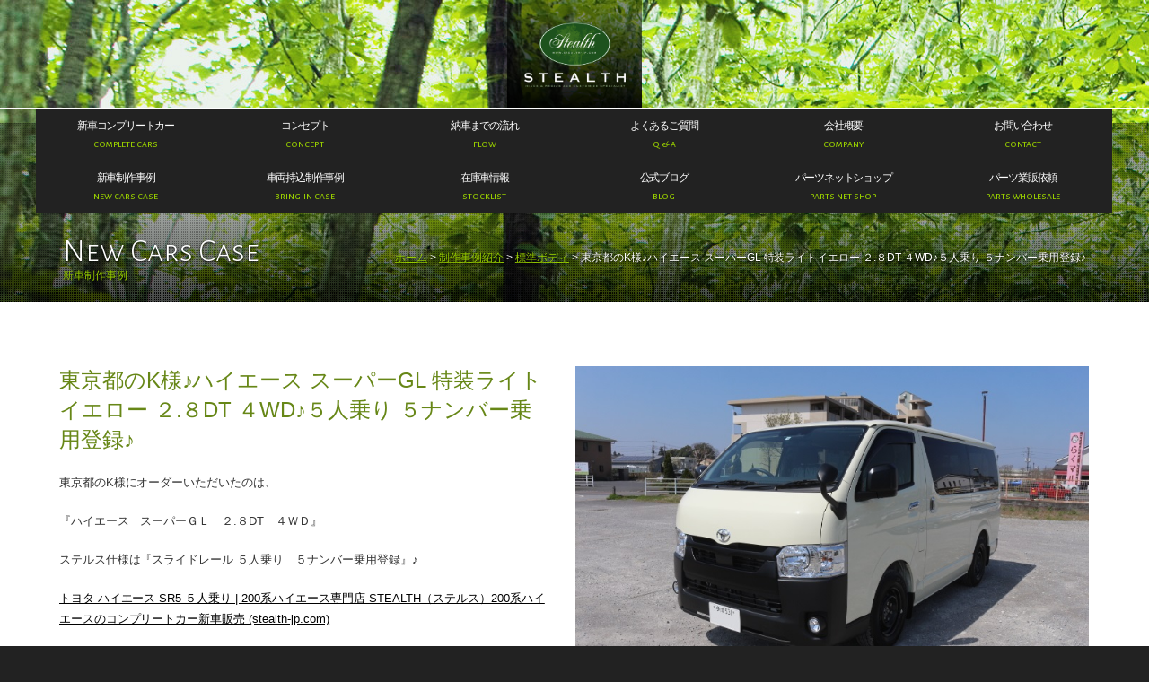

--- FILE ---
content_type: text/html; charset=UTF-8
request_url: https://www.stealth-jp.com/casestudy/11184
body_size: 11706
content:
<!doctype html>
<!--[if lt IE 7]>      <html class="no-js lt-ie9 lt-ie8 lt-ie7"> <![endif]-->
<!--[if IE 7]>         <html class="no-js lt-ie9 lt-ie8"> <![endif]-->
<!--[if IE 8]>         <html class="no-js lt-ie9"> <![endif]-->
<!--[if gt IE 8]><!--> <html class="no-js"> <!--<![endif]-->
<head>

<!-- Google Tag Manager -->
<script>(function(w,d,s,l,i){w[l]=w[l]||[];w[l].push({'gtm.start':
new Date().getTime(),event:'gtm.js'});var f=d.getElementsByTagName(s)[0],
j=d.createElement(s),dl=l!='dataLayer'?'&l='+l:'';j.async=true;j.src=
'https://www.googletagmanager.com/gtm.js?id='+i+dl;f.parentNode.insertBefore(j,f);
})(window,document,'script','dataLayer','GTM-5LHGCKP');</script>
<!-- End Google Tag Manager -->

<script async src="https://s.yimg.jp/images/listing/tool/cv/ytag.js"></script>
<script>
window.yjDataLayer = window.yjDataLayer || [];
function ytag() { yjDataLayer.push(arguments); }
ytag({"type":"ycl_cookie"});
</script>

<!-- Global site tag (gtag.js) - Google Ads: 926586319 -->
<script async src="https://www.googletagmanager.com/gtag/js?id=AW-926586319"></script>
<script>
  window.dataLayer = window.dataLayer || [];
  function gtag(){dataLayer.push(arguments);}
  gtag('js', new Date());

  gtag('config', 'AW-926586319');
</script>


<meta charset="UTF-8">
<title>東京都のK様♪ハイエース スーパーGL 特装ライトイエロー ２.８DT ４WD♪５人乗り ５ナンバー乗用登録♪ | 200系ハイエース専門店 STEALTH（ステルス）200系ハイエースのコンプリートカー新車販売</title>
<meta name="keywords" content="ハイエース,200系ハイエース,ハイエース専門店,ステルス,stealth,新車,カスタム,パーツ,ワゴン,バン,構造変更,5ナンバー">
<meta name="description" content="200系ハイエース専門店。ハイエースのコンプリートカーの制作、新車販売">
<meta name="viewport" content="width=device-width, user-scalable=no, initial-scale=1, maximum-scale=1">
<meta name="format-detection" content="telephone=no">

<link href="https://maxcdn.bootstrapcdn.com/font-awesome/4.7.0/css/font-awesome.min.css" rel="stylesheet" />
<link href="https://fonts.googleapis.com/css?family=Alegreya+Sans+SC:300,500,700" rel="stylesheet" type="text/css">
<link href="https://www.stealth-jp.com/wordpress/wp-content/themes/stealth-full/css/common2.css?1769289327" rel="stylesheet" type="text/css">
<link href="https://www.stealth-jp.com/wordpress/wp-content/themes/stealth-full/css/contents2021.css?1769289327" rel="stylesheet" type="text/css">


<!-- WP CSS -->
<link rel="stylesheet" href="https://www.stealth-jp.com/wordpress/wp-content/themes/stealth-full/style.css">


<!--[if lt IE 9]>
<script src="https://oss.maxcdn.com/html5shiv/3.7.2/html5shiv.min.js"></script>
<script src="https://oss.maxcdn.com/respond/1.4.2/respond.min.js"></script>
<![endif]--> 
<!--[if gte IE 9]>
  <style type="text/css">
    .gradient {
       filter: none;
    }
  </style>
<![endif]-->
<script src="https://code.jquery.com/jquery-1.11.0.min.js"></script>
<script src="https://www.stealth-jp.com/wordpress/wp-content/themes/stealth-full/js/modernizr-2.6.2-respond-1.1.0.min.js"></script>
<script type="text/javascript" src="https://www.stealth-jp.com/wordpress/wp-content/themes/stealth-full/js/inquirybar.js"></script>
<script type="text/javascript" src="https://www.stealth-jp.com/wordpress/wp-content/themes/stealth-full/js/ofi.min.js"></script>
<script>
  objectFitImages('.container-inner img');
</script>

<script type="text/javascript">

  var _gaq = _gaq || [];
  _gaq.push(['_setAccount', 'UA-25401089-1']);
  _gaq.push(['_trackPageview']);

  (function() {
    var ga = document.createElement('script'); ga.type = 'text/javascript'; ga.async = true;
    ga.src = ('https:' == document.location.protocol ? 'https://ssl' : 'http://www') + '.google-analytics.com/ga.js';
    var s = document.getElementsByTagName('script')[0]; s.parentNode.insertBefore(ga, s);
  })();

</script>

<meta name='robots' content='max-image-preview:large' />
<link rel="alternate" title="oEmbed (JSON)" type="application/json+oembed" href="https://www.stealth-jp.com/wp-json/oembed/1.0/embed?url=https%3A%2F%2Fwww.stealth-jp.com%2Fcasestudy%2F11184" />
<link rel="alternate" title="oEmbed (XML)" type="text/xml+oembed" href="https://www.stealth-jp.com/wp-json/oembed/1.0/embed?url=https%3A%2F%2Fwww.stealth-jp.com%2Fcasestudy%2F11184&#038;format=xml" />
<style id='wp-img-auto-sizes-contain-inline-css' type='text/css'>
img:is([sizes=auto i],[sizes^="auto," i]){contain-intrinsic-size:3000px 1500px}
/*# sourceURL=wp-img-auto-sizes-contain-inline-css */
</style>
<link rel='stylesheet' id='sbi_styles-css' href='https://www.stealth-jp.com/wordpress/wp-content/plugins/instagram-feed/css/sbi-styles.min.css?ver=6.9.1' type='text/css' media='all' />
<style id='wp-emoji-styles-inline-css' type='text/css'>

	img.wp-smiley, img.emoji {
		display: inline !important;
		border: none !important;
		box-shadow: none !important;
		height: 1em !important;
		width: 1em !important;
		margin: 0 0.07em !important;
		vertical-align: -0.1em !important;
		background: none !important;
		padding: 0 !important;
	}
/*# sourceURL=wp-emoji-styles-inline-css */
</style>
<style id='wp-block-library-inline-css' type='text/css'>
:root{--wp-block-synced-color:#7a00df;--wp-block-synced-color--rgb:122,0,223;--wp-bound-block-color:var(--wp-block-synced-color);--wp-editor-canvas-background:#ddd;--wp-admin-theme-color:#007cba;--wp-admin-theme-color--rgb:0,124,186;--wp-admin-theme-color-darker-10:#006ba1;--wp-admin-theme-color-darker-10--rgb:0,107,160.5;--wp-admin-theme-color-darker-20:#005a87;--wp-admin-theme-color-darker-20--rgb:0,90,135;--wp-admin-border-width-focus:2px}@media (min-resolution:192dpi){:root{--wp-admin-border-width-focus:1.5px}}.wp-element-button{cursor:pointer}:root .has-very-light-gray-background-color{background-color:#eee}:root .has-very-dark-gray-background-color{background-color:#313131}:root .has-very-light-gray-color{color:#eee}:root .has-very-dark-gray-color{color:#313131}:root .has-vivid-green-cyan-to-vivid-cyan-blue-gradient-background{background:linear-gradient(135deg,#00d084,#0693e3)}:root .has-purple-crush-gradient-background{background:linear-gradient(135deg,#34e2e4,#4721fb 50%,#ab1dfe)}:root .has-hazy-dawn-gradient-background{background:linear-gradient(135deg,#faaca8,#dad0ec)}:root .has-subdued-olive-gradient-background{background:linear-gradient(135deg,#fafae1,#67a671)}:root .has-atomic-cream-gradient-background{background:linear-gradient(135deg,#fdd79a,#004a59)}:root .has-nightshade-gradient-background{background:linear-gradient(135deg,#330968,#31cdcf)}:root .has-midnight-gradient-background{background:linear-gradient(135deg,#020381,#2874fc)}:root{--wp--preset--font-size--normal:16px;--wp--preset--font-size--huge:42px}.has-regular-font-size{font-size:1em}.has-larger-font-size{font-size:2.625em}.has-normal-font-size{font-size:var(--wp--preset--font-size--normal)}.has-huge-font-size{font-size:var(--wp--preset--font-size--huge)}.has-text-align-center{text-align:center}.has-text-align-left{text-align:left}.has-text-align-right{text-align:right}.has-fit-text{white-space:nowrap!important}#end-resizable-editor-section{display:none}.aligncenter{clear:both}.items-justified-left{justify-content:flex-start}.items-justified-center{justify-content:center}.items-justified-right{justify-content:flex-end}.items-justified-space-between{justify-content:space-between}.screen-reader-text{border:0;clip-path:inset(50%);height:1px;margin:-1px;overflow:hidden;padding:0;position:absolute;width:1px;word-wrap:normal!important}.screen-reader-text:focus{background-color:#ddd;clip-path:none;color:#444;display:block;font-size:1em;height:auto;left:5px;line-height:normal;padding:15px 23px 14px;text-decoration:none;top:5px;width:auto;z-index:100000}html :where(.has-border-color){border-style:solid}html :where([style*=border-top-color]){border-top-style:solid}html :where([style*=border-right-color]){border-right-style:solid}html :where([style*=border-bottom-color]){border-bottom-style:solid}html :where([style*=border-left-color]){border-left-style:solid}html :where([style*=border-width]){border-style:solid}html :where([style*=border-top-width]){border-top-style:solid}html :where([style*=border-right-width]){border-right-style:solid}html :where([style*=border-bottom-width]){border-bottom-style:solid}html :where([style*=border-left-width]){border-left-style:solid}html :where(img[class*=wp-image-]){height:auto;max-width:100%}:where(figure){margin:0 0 1em}html :where(.is-position-sticky){--wp-admin--admin-bar--position-offset:var(--wp-admin--admin-bar--height,0px)}@media screen and (max-width:600px){html :where(.is-position-sticky){--wp-admin--admin-bar--position-offset:0px}}

/*# sourceURL=wp-block-library-inline-css */
</style><style id='global-styles-inline-css' type='text/css'>
:root{--wp--preset--aspect-ratio--square: 1;--wp--preset--aspect-ratio--4-3: 4/3;--wp--preset--aspect-ratio--3-4: 3/4;--wp--preset--aspect-ratio--3-2: 3/2;--wp--preset--aspect-ratio--2-3: 2/3;--wp--preset--aspect-ratio--16-9: 16/9;--wp--preset--aspect-ratio--9-16: 9/16;--wp--preset--color--black: #000000;--wp--preset--color--cyan-bluish-gray: #abb8c3;--wp--preset--color--white: #ffffff;--wp--preset--color--pale-pink: #f78da7;--wp--preset--color--vivid-red: #cf2e2e;--wp--preset--color--luminous-vivid-orange: #ff6900;--wp--preset--color--luminous-vivid-amber: #fcb900;--wp--preset--color--light-green-cyan: #7bdcb5;--wp--preset--color--vivid-green-cyan: #00d084;--wp--preset--color--pale-cyan-blue: #8ed1fc;--wp--preset--color--vivid-cyan-blue: #0693e3;--wp--preset--color--vivid-purple: #9b51e0;--wp--preset--gradient--vivid-cyan-blue-to-vivid-purple: linear-gradient(135deg,rgb(6,147,227) 0%,rgb(155,81,224) 100%);--wp--preset--gradient--light-green-cyan-to-vivid-green-cyan: linear-gradient(135deg,rgb(122,220,180) 0%,rgb(0,208,130) 100%);--wp--preset--gradient--luminous-vivid-amber-to-luminous-vivid-orange: linear-gradient(135deg,rgb(252,185,0) 0%,rgb(255,105,0) 100%);--wp--preset--gradient--luminous-vivid-orange-to-vivid-red: linear-gradient(135deg,rgb(255,105,0) 0%,rgb(207,46,46) 100%);--wp--preset--gradient--very-light-gray-to-cyan-bluish-gray: linear-gradient(135deg,rgb(238,238,238) 0%,rgb(169,184,195) 100%);--wp--preset--gradient--cool-to-warm-spectrum: linear-gradient(135deg,rgb(74,234,220) 0%,rgb(151,120,209) 20%,rgb(207,42,186) 40%,rgb(238,44,130) 60%,rgb(251,105,98) 80%,rgb(254,248,76) 100%);--wp--preset--gradient--blush-light-purple: linear-gradient(135deg,rgb(255,206,236) 0%,rgb(152,150,240) 100%);--wp--preset--gradient--blush-bordeaux: linear-gradient(135deg,rgb(254,205,165) 0%,rgb(254,45,45) 50%,rgb(107,0,62) 100%);--wp--preset--gradient--luminous-dusk: linear-gradient(135deg,rgb(255,203,112) 0%,rgb(199,81,192) 50%,rgb(65,88,208) 100%);--wp--preset--gradient--pale-ocean: linear-gradient(135deg,rgb(255,245,203) 0%,rgb(182,227,212) 50%,rgb(51,167,181) 100%);--wp--preset--gradient--electric-grass: linear-gradient(135deg,rgb(202,248,128) 0%,rgb(113,206,126) 100%);--wp--preset--gradient--midnight: linear-gradient(135deg,rgb(2,3,129) 0%,rgb(40,116,252) 100%);--wp--preset--font-size--small: 13px;--wp--preset--font-size--medium: 20px;--wp--preset--font-size--large: 36px;--wp--preset--font-size--x-large: 42px;--wp--preset--spacing--20: 0.44rem;--wp--preset--spacing--30: 0.67rem;--wp--preset--spacing--40: 1rem;--wp--preset--spacing--50: 1.5rem;--wp--preset--spacing--60: 2.25rem;--wp--preset--spacing--70: 3.38rem;--wp--preset--spacing--80: 5.06rem;--wp--preset--shadow--natural: 6px 6px 9px rgba(0, 0, 0, 0.2);--wp--preset--shadow--deep: 12px 12px 50px rgba(0, 0, 0, 0.4);--wp--preset--shadow--sharp: 6px 6px 0px rgba(0, 0, 0, 0.2);--wp--preset--shadow--outlined: 6px 6px 0px -3px rgb(255, 255, 255), 6px 6px rgb(0, 0, 0);--wp--preset--shadow--crisp: 6px 6px 0px rgb(0, 0, 0);}:where(.is-layout-flex){gap: 0.5em;}:where(.is-layout-grid){gap: 0.5em;}body .is-layout-flex{display: flex;}.is-layout-flex{flex-wrap: wrap;align-items: center;}.is-layout-flex > :is(*, div){margin: 0;}body .is-layout-grid{display: grid;}.is-layout-grid > :is(*, div){margin: 0;}:where(.wp-block-columns.is-layout-flex){gap: 2em;}:where(.wp-block-columns.is-layout-grid){gap: 2em;}:where(.wp-block-post-template.is-layout-flex){gap: 1.25em;}:where(.wp-block-post-template.is-layout-grid){gap: 1.25em;}.has-black-color{color: var(--wp--preset--color--black) !important;}.has-cyan-bluish-gray-color{color: var(--wp--preset--color--cyan-bluish-gray) !important;}.has-white-color{color: var(--wp--preset--color--white) !important;}.has-pale-pink-color{color: var(--wp--preset--color--pale-pink) !important;}.has-vivid-red-color{color: var(--wp--preset--color--vivid-red) !important;}.has-luminous-vivid-orange-color{color: var(--wp--preset--color--luminous-vivid-orange) !important;}.has-luminous-vivid-amber-color{color: var(--wp--preset--color--luminous-vivid-amber) !important;}.has-light-green-cyan-color{color: var(--wp--preset--color--light-green-cyan) !important;}.has-vivid-green-cyan-color{color: var(--wp--preset--color--vivid-green-cyan) !important;}.has-pale-cyan-blue-color{color: var(--wp--preset--color--pale-cyan-blue) !important;}.has-vivid-cyan-blue-color{color: var(--wp--preset--color--vivid-cyan-blue) !important;}.has-vivid-purple-color{color: var(--wp--preset--color--vivid-purple) !important;}.has-black-background-color{background-color: var(--wp--preset--color--black) !important;}.has-cyan-bluish-gray-background-color{background-color: var(--wp--preset--color--cyan-bluish-gray) !important;}.has-white-background-color{background-color: var(--wp--preset--color--white) !important;}.has-pale-pink-background-color{background-color: var(--wp--preset--color--pale-pink) !important;}.has-vivid-red-background-color{background-color: var(--wp--preset--color--vivid-red) !important;}.has-luminous-vivid-orange-background-color{background-color: var(--wp--preset--color--luminous-vivid-orange) !important;}.has-luminous-vivid-amber-background-color{background-color: var(--wp--preset--color--luminous-vivid-amber) !important;}.has-light-green-cyan-background-color{background-color: var(--wp--preset--color--light-green-cyan) !important;}.has-vivid-green-cyan-background-color{background-color: var(--wp--preset--color--vivid-green-cyan) !important;}.has-pale-cyan-blue-background-color{background-color: var(--wp--preset--color--pale-cyan-blue) !important;}.has-vivid-cyan-blue-background-color{background-color: var(--wp--preset--color--vivid-cyan-blue) !important;}.has-vivid-purple-background-color{background-color: var(--wp--preset--color--vivid-purple) !important;}.has-black-border-color{border-color: var(--wp--preset--color--black) !important;}.has-cyan-bluish-gray-border-color{border-color: var(--wp--preset--color--cyan-bluish-gray) !important;}.has-white-border-color{border-color: var(--wp--preset--color--white) !important;}.has-pale-pink-border-color{border-color: var(--wp--preset--color--pale-pink) !important;}.has-vivid-red-border-color{border-color: var(--wp--preset--color--vivid-red) !important;}.has-luminous-vivid-orange-border-color{border-color: var(--wp--preset--color--luminous-vivid-orange) !important;}.has-luminous-vivid-amber-border-color{border-color: var(--wp--preset--color--luminous-vivid-amber) !important;}.has-light-green-cyan-border-color{border-color: var(--wp--preset--color--light-green-cyan) !important;}.has-vivid-green-cyan-border-color{border-color: var(--wp--preset--color--vivid-green-cyan) !important;}.has-pale-cyan-blue-border-color{border-color: var(--wp--preset--color--pale-cyan-blue) !important;}.has-vivid-cyan-blue-border-color{border-color: var(--wp--preset--color--vivid-cyan-blue) !important;}.has-vivid-purple-border-color{border-color: var(--wp--preset--color--vivid-purple) !important;}.has-vivid-cyan-blue-to-vivid-purple-gradient-background{background: var(--wp--preset--gradient--vivid-cyan-blue-to-vivid-purple) !important;}.has-light-green-cyan-to-vivid-green-cyan-gradient-background{background: var(--wp--preset--gradient--light-green-cyan-to-vivid-green-cyan) !important;}.has-luminous-vivid-amber-to-luminous-vivid-orange-gradient-background{background: var(--wp--preset--gradient--luminous-vivid-amber-to-luminous-vivid-orange) !important;}.has-luminous-vivid-orange-to-vivid-red-gradient-background{background: var(--wp--preset--gradient--luminous-vivid-orange-to-vivid-red) !important;}.has-very-light-gray-to-cyan-bluish-gray-gradient-background{background: var(--wp--preset--gradient--very-light-gray-to-cyan-bluish-gray) !important;}.has-cool-to-warm-spectrum-gradient-background{background: var(--wp--preset--gradient--cool-to-warm-spectrum) !important;}.has-blush-light-purple-gradient-background{background: var(--wp--preset--gradient--blush-light-purple) !important;}.has-blush-bordeaux-gradient-background{background: var(--wp--preset--gradient--blush-bordeaux) !important;}.has-luminous-dusk-gradient-background{background: var(--wp--preset--gradient--luminous-dusk) !important;}.has-pale-ocean-gradient-background{background: var(--wp--preset--gradient--pale-ocean) !important;}.has-electric-grass-gradient-background{background: var(--wp--preset--gradient--electric-grass) !important;}.has-midnight-gradient-background{background: var(--wp--preset--gradient--midnight) !important;}.has-small-font-size{font-size: var(--wp--preset--font-size--small) !important;}.has-medium-font-size{font-size: var(--wp--preset--font-size--medium) !important;}.has-large-font-size{font-size: var(--wp--preset--font-size--large) !important;}.has-x-large-font-size{font-size: var(--wp--preset--font-size--x-large) !important;}
/*# sourceURL=global-styles-inline-css */
</style>

<style id='classic-theme-styles-inline-css' type='text/css'>
/*! This file is auto-generated */
.wp-block-button__link{color:#fff;background-color:#32373c;border-radius:9999px;box-shadow:none;text-decoration:none;padding:calc(.667em + 2px) calc(1.333em + 2px);font-size:1.125em}.wp-block-file__button{background:#32373c;color:#fff;text-decoration:none}
/*# sourceURL=/wp-includes/css/classic-themes.min.css */
</style>
<link rel='stylesheet' id='contact-form-7-css' href='https://www.stealth-jp.com/wordpress/wp-content/plugins/contact-form-7/includes/css/styles.css?ver=6.1.4' type='text/css' media='all' />
<link rel='stylesheet' id='dashicons-css' href='https://www.stealth-jp.com/wordpress/wp-includes/css/dashicons.min.css?ver=6.9' type='text/css' media='all' />
<link rel='stylesheet' id='themename-style-css' href='https://www.stealth-jp.com/wordpress/wp-content/themes/stealth-full/style.css?ver=1.0' type='text/css' media='all' />
<link rel='stylesheet' id='fancybox-css' href='https://www.stealth-jp.com/wordpress/wp-content/plugins/easy-fancybox/fancybox/1.3.28/jquery.fancybox.min.css?ver=6.9' type='text/css' media='screen' />
<style id='fancybox-inline-css' type='text/css'>
#fancybox-content{border-color:#fff;}.fancybox-hidden{display:none}#fancybox-content .fancybox-hidden,#fancybox-tmp .fancybox-hidden{display:revert}
/*# sourceURL=fancybox-inline-css */
</style>
<script type="text/javascript" src="https://www.stealth-jp.com/wordpress/wp-includes/js/jquery/jquery.min.js?ver=3.7.1" id="jquery-core-js"></script>
<script type="text/javascript" src="https://www.stealth-jp.com/wordpress/wp-includes/js/jquery/jquery-migrate.min.js?ver=3.4.1" id="jquery-migrate-js"></script>
<link rel="https://api.w.org/" href="https://www.stealth-jp.com/wp-json/" /><link rel="EditURI" type="application/rsd+xml" title="RSD" href="https://www.stealth-jp.com/wordpress/xmlrpc.php?rsd" />
<meta name="generator" content="WordPress 6.9" />
<link rel="canonical" href="https://www.stealth-jp.com/casestudy/11184" />
<link rel='shortlink' href='https://www.stealth-jp.com/?p=11184' />

<!-- BEGIN: WP Social Bookmarking Light HEAD --><script>
    (function (d, s, id) {
        var js, fjs = d.getElementsByTagName(s)[0];
        if (d.getElementById(id)) return;
        js = d.createElement(s);
        js.id = id;
        js.src = "//connect.facebook.net/ja_JP/sdk.js#xfbml=1&version=v2.7";
        fjs.parentNode.insertBefore(js, fjs);
    }(document, 'script', 'facebook-jssdk'));
</script>
<style type="text/css">.wp_social_bookmarking_light{
    border: 0 !important;
    padding: 10px 0 20px 0 !important;
    margin: 0 !important;
    clear: both;
}
.wp_social_bookmarking_light div{
    float: left !important;
    border: 0 !important;
    padding: 0 !important;
    margin: 0 5px 0px 0 !important;
    min-height: 30px !important;
    line-height: 18px !important;
    text-indent: 0 !important;
}
.wp_social_bookmarking_light img{
    border: 0 !important;
    padding: 0;
    margin: 0;
    vertical-align: top !important;
}
.wp_social_bookmarking_light_clear{
    clear: both !important;
}
#fb-root{
    display: none;
}
.wsbl_twitter{
    width: 100px;
}
.wsbl_facebook_like iframe{
    max-width: none !important;
}
</style>
<!-- END: WP Social Bookmarking Light HEAD -->


</head>

<body>

<!-- Google Tag Manager (noscript) -->
<noscript><iframe src="https://www.googletagmanager.com/ns.html?id=GTM-5LHGCKP"
height="0" width="0" style="display:none;visibility:hidden"></iframe></noscript>
<!-- End Google Tag Manager (noscript) -->

<div id="fb-root"></div>
<script>(function(d, s, id) {
  var js, fjs = d.getElementsByTagName(s)[0];
  if (d.getElementById(id)) return;
  js = d.createElement(s); js.id = id;
  js.src = "//connect.facebook.net/ja_JP/sdk.js#xfbml=1&version=v2.6";
  fjs.parentNode.insertBefore(js, fjs);
}(document, 'script', 'facebook-jssdk'));</script>

<div id="menubody-fixed">
<a href="#menu-fixed" class="menu-link">MENU</a>
<nav id="menu-fixed" role="navigation">
<ul>
<li><a href="https://www.stealth-jp.com/completecars"><span class="m_jpt">新車コンプリートカー</span><span class="m_ent">COMPLETE CARS</span></a></li>
<li><a href="https://www.stealth-jp.com/concept"><span class="m_jpt">コンセプト</span><span class="m_ent">CONCEPT</span></a></li>
<li><a href="https://www.stealth-jp.com/flow"><span class="m_jpt">納車までの流れ</span><span class="m_ent">FLOW</span></a></li>
<li><a href="https://www.stealth-jp.com/faq"><span class="m_jpt">よくあるご質問</span><span class="m_ent">Q&nbsp;&amp;&nbsp;A</span></a></li>
<li><a href="https://www.stealth-jp.com/company"><span class="m_jpt">会社概要</span><span class="m_ent">COMPANY</span></a></li>
<li><a href="https://www.stealth-jp.com/contact"><span class="m_jpt">お問い合わせ</span><span class="m_ent">CONTACT</span></a></li>
<li><a href="https://www.stealth-jp.com/casestudy"><span class="m_jpt">新車制作事例</span><span class="m_ent">NEW CARS CASE</span></a></li>
<li><a href="https://www.stealth-jp.com/voice"><span class="m_jpt">車両持込制作事例</span><span class="m_ent">BRING-IN CASE</span></a></li>
<li><a href="https://www.stealth-jp.com/stock"><span class="m_jpt">在庫車情報</span><span class="m_ent">STOCKLIST</span></a></li>
<li><a href="https://www.stealth-jp.com/officialblog"><span class="m_jpt">公式ブログ</span><span class="m_ent">BLOG</span></a></li>
<li><a href="https://shop.stealth-jp.com/" target="_blank"><span class="m_jpt">パーツネットショップ</span><span class="m_ent">PARTS NET SHOP</span></a></li>
<li><a href="https://www.stealth-jp.com/parts-wholesale"><span class="m_jpt">パーツ業販依頼</span><span class="m_ent">PARTS WHOLESALE</span></a></li>
</ul>
</nav>
</div>

<section id="mpgmm" data-slide="1" data-stellar-background-ratio="0.5">

	<!-- Header -->
	<header id="header">
		<div id="hrbody" class="cf"><h1><a href="https://www.stealth-jp.com">200系ハイエース専門店 STEALTH（ステルス）200系ハイエースのコンプリートカー新車販売</a></h1></div>
	</header>
	<!-- /Header -->

	<div id="mgmmbody">
	
	<!-- Menu -->
	<div id="menubody">
	<!--Begin Pattern HTML-->
		<nav id="menu" role="navigation">
      <ul>
        <li><a href="https://www.stealth-jp.com/completecars"><span class="m_jpt">新車コンプリートカー</span><span class="m_ent">COMPLETE CARS</span></a></li>
        <li><a href="https://www.stealth-jp.com/concept"><span class="m_jpt">コンセプト</span><span class="m_ent">CONCEPT</span></a></li>
        <li><a href="https://www.stealth-jp.com/flow"><span class="m_jpt">納車までの流れ</span><span class="m_ent">FLOW</span></a></li>
        <li><a href="https://www.stealth-jp.com/faq"><span class="m_jpt">よくあるご質問</span><span class="m_ent">Q&nbsp;&amp;&nbsp;A</span></a></li>
        <li><a href="https://www.stealth-jp.com/company"><span class="m_jpt">会社概要</span><span class="m_ent">COMPANY</span></a></li>
        <li><a href="https://www.stealth-jp.com/contact"><span class="m_jpt">お問い合わせ</span><span class="m_ent">CONTACT</span></a></li>
        <li><a href="https://www.stealth-jp.com/casestudy"><span class="m_jpt">新車制作事例</span><span class="m_ent">NEW CARS CASE</span></a></li>
        <li><a href="https://www.stealth-jp.com/voice"><span class="m_jpt">車両持込制作事例</span><span class="m_ent">BRING-IN CASE</span></a></li>
        <li><a href="https://www.stealth-jp.com/stock"><span class="m_jpt">在庫車情報</span><span class="m_ent">STOCKLIST</span></a></li>
        <li><a href="https://www.stealth-jp.com/officialblog"><span class="m_jpt">公式ブログ</span><span class="m_ent">BLOG</span></a></li>
        <li><a href="https://shop.stealth-jp.com/" target="_blank"><span class="m_jpt">パーツネットショップ</span><span class="m_ent">PARTS NET SHOP</span></a></li>
        <li><a href="https://www.stealth-jp.com/parts-wholesale"><span class="m_jpt">パーツ業販依頼</span><span class="m_ent">PARTS WHOLESALE</span></a></li>
      </ul>
		</nav>
	<!--End Pattern HTML-->
	</div>
	<!-- /Menu -->

	<!-- Page title -->
	<section id="pagetitle">
	<div id="ptbody" class="cf">
		<div id="ptleft">
			<h2>New Cars Case</h2>
			<p>新車制作事例</p>
		</div>
		<ul id="ptlist"><li><a href="https://www.stealth-jp.com/">ホーム</a>&nbsp;&gt;&nbsp;</li><li><a href="https://www.stealth-jp.com/casestudy">制作事例紹介</a>&nbsp;&gt;&nbsp;</li><li><a href="https://www.stealth-jp.com/archives/bodytype/normalbody" rel="tag">標準ボディ</a>&nbsp;&gt;&nbsp;</li><li>東京都のK様♪ハイエース スーパーGL 特装ライトイエロー ２.８DT ４WD♪５人乗り ５ナンバー乗用登録♪  </li></ul>
	</div>
	</section>
	<!-- /Page title -->
</div>
</section>

<!-- Contents -->
<section id="msp" class="cf">
	
	<!-- main contents -->
	<div class="mmbody_nom cf">
		
					<div class="post cf">
			<div id="casestudy-gallery">
        <div class="gallery-main">
                            <a href="https://www.stealth-jp.com/wordpress/wp-content/uploads/2022/04/IMG_2076.jpg">
            <div class="img-container">
              <div class="container-inner">
                <img width="720" height="480" src="https://www.stealth-jp.com/wordpress/wp-content/uploads/2022/04/IMG_2076.jpg" class="attachment-large size-large" alt="" decoding="async" fetchpriority="high" srcset="https://www.stealth-jp.com/wordpress/wp-content/uploads/2022/04/IMG_2076.jpg 720w, https://www.stealth-jp.com/wordpress/wp-content/uploads/2022/04/IMG_2076-300x200.jpg 300w" sizes="(max-width: 720px) 100vw, 720px" />              </div>
            </div>
          </a>
                </div>
				<div class="gallery-thumbnail">
					<ul>
																		<li>
              <a href="https://www.stealth-jp.com/wordpress/wp-content/uploads/2022/04/IMG_2081.jpg">
                <div class="img-container img-container-square">
                  <div class="container-inner">
                    <img width="720" height="480" src="https://www.stealth-jp.com/wordpress/wp-content/uploads/2022/04/IMG_2081.jpg" class="attachment-large size-large" alt="" decoding="async" srcset="https://www.stealth-jp.com/wordpress/wp-content/uploads/2022/04/IMG_2081.jpg 720w, https://www.stealth-jp.com/wordpress/wp-content/uploads/2022/04/IMG_2081-300x200.jpg 300w" sizes="(max-width: 720px) 100vw, 720px" />                  </div>
                </div>
              </a>
            </li>
												<li>
              <a href="https://www.stealth-jp.com/wordpress/wp-content/uploads/2022/04/IMG_2082.jpg">
                <div class="img-container img-container-square">
                  <div class="container-inner">
                    <img width="720" height="480" src="https://www.stealth-jp.com/wordpress/wp-content/uploads/2022/04/IMG_2082.jpg" class="attachment-large size-large" alt="" decoding="async" srcset="https://www.stealth-jp.com/wordpress/wp-content/uploads/2022/04/IMG_2082.jpg 720w, https://www.stealth-jp.com/wordpress/wp-content/uploads/2022/04/IMG_2082-300x200.jpg 300w" sizes="(max-width: 720px) 100vw, 720px" />                  </div>
                </div>
              </a>
            </li>
												<li>
              <a href="https://www.stealth-jp.com/wordpress/wp-content/uploads/2022/04/IMG_2085.jpg">
                <div class="img-container img-container-square">
                  <div class="container-inner">
                    <img width="720" height="480" src="https://www.stealth-jp.com/wordpress/wp-content/uploads/2022/04/IMG_2085.jpg" class="attachment-large size-large" alt="" decoding="async" loading="lazy" srcset="https://www.stealth-jp.com/wordpress/wp-content/uploads/2022/04/IMG_2085.jpg 720w, https://www.stealth-jp.com/wordpress/wp-content/uploads/2022/04/IMG_2085-300x200.jpg 300w" sizes="auto, (max-width: 720px) 100vw, 720px" />                  </div>
                </div>
              </a>
            </li>
												<li>
              <a href="https://www.stealth-jp.com/wordpress/wp-content/uploads/2022/04/IMG_2089.jpg">
                <div class="img-container img-container-square">
                  <div class="container-inner">
                    <img width="720" height="480" src="https://www.stealth-jp.com/wordpress/wp-content/uploads/2022/04/IMG_2089.jpg" class="attachment-large size-large" alt="" decoding="async" loading="lazy" srcset="https://www.stealth-jp.com/wordpress/wp-content/uploads/2022/04/IMG_2089.jpg 720w, https://www.stealth-jp.com/wordpress/wp-content/uploads/2022/04/IMG_2089-300x200.jpg 300w" sizes="auto, (max-width: 720px) 100vw, 720px" />                  </div>
                </div>
              </a>
            </li>
												<li>
              <a href="https://www.stealth-jp.com/wordpress/wp-content/uploads/2022/04/IMG_2090.jpg">
                <div class="img-container img-container-square">
                  <div class="container-inner">
                    <img width="720" height="480" src="https://www.stealth-jp.com/wordpress/wp-content/uploads/2022/04/IMG_2090.jpg" class="attachment-large size-large" alt="" decoding="async" loading="lazy" srcset="https://www.stealth-jp.com/wordpress/wp-content/uploads/2022/04/IMG_2090.jpg 720w, https://www.stealth-jp.com/wordpress/wp-content/uploads/2022/04/IMG_2090-300x200.jpg 300w" sizes="auto, (max-width: 720px) 100vw, 720px" />                  </div>
                </div>
              </a>
            </li>
												<li>
              <a href="https://www.stealth-jp.com/wordpress/wp-content/uploads/2022/04/IMG_2093.jpg">
                <div class="img-container img-container-square">
                  <div class="container-inner">
                    <img width="720" height="480" src="https://www.stealth-jp.com/wordpress/wp-content/uploads/2022/04/IMG_2093.jpg" class="attachment-large size-large" alt="" decoding="async" loading="lazy" srcset="https://www.stealth-jp.com/wordpress/wp-content/uploads/2022/04/IMG_2093.jpg 720w, https://www.stealth-jp.com/wordpress/wp-content/uploads/2022/04/IMG_2093-300x200.jpg 300w" sizes="auto, (max-width: 720px) 100vw, 720px" />                  </div>
                </div>
              </a>
            </li>
												<li>
              <a href="https://www.stealth-jp.com/wordpress/wp-content/uploads/2022/04/IMG_2097.jpg">
                <div class="img-container img-container-square">
                  <div class="container-inner">
                    <img width="720" height="480" src="https://www.stealth-jp.com/wordpress/wp-content/uploads/2022/04/IMG_2097.jpg" class="attachment-large size-large" alt="" decoding="async" loading="lazy" srcset="https://www.stealth-jp.com/wordpress/wp-content/uploads/2022/04/IMG_2097.jpg 720w, https://www.stealth-jp.com/wordpress/wp-content/uploads/2022/04/IMG_2097-300x200.jpg 300w" sizes="auto, (max-width: 720px) 100vw, 720px" />                  </div>
                </div>
              </a>
            </li>
												<li>
              <a href="https://www.stealth-jp.com/wordpress/wp-content/uploads/2022/04/IMG_2103.jpg">
                <div class="img-container img-container-square">
                  <div class="container-inner">
                    <img width="720" height="480" src="https://www.stealth-jp.com/wordpress/wp-content/uploads/2022/04/IMG_2103.jpg" class="attachment-large size-large" alt="" decoding="async" loading="lazy" srcset="https://www.stealth-jp.com/wordpress/wp-content/uploads/2022/04/IMG_2103.jpg 720w, https://www.stealth-jp.com/wordpress/wp-content/uploads/2022/04/IMG_2103-300x200.jpg 300w" sizes="auto, (max-width: 720px) 100vw, 720px" />                  </div>
                </div>
              </a>
            </li>
												<li>
              <a href="https://www.stealth-jp.com/wordpress/wp-content/uploads/2022/04/IMG_2106.jpg">
                <div class="img-container img-container-square">
                  <div class="container-inner">
                    <img width="720" height="480" src="https://www.stealth-jp.com/wordpress/wp-content/uploads/2022/04/IMG_2106.jpg" class="attachment-large size-large" alt="" decoding="async" loading="lazy" srcset="https://www.stealth-jp.com/wordpress/wp-content/uploads/2022/04/IMG_2106.jpg 720w, https://www.stealth-jp.com/wordpress/wp-content/uploads/2022/04/IMG_2106-300x200.jpg 300w" sizes="auto, (max-width: 720px) 100vw, 720px" />                  </div>
                </div>
              </a>
            </li>
												<li>
              <a href="https://www.stealth-jp.com/wordpress/wp-content/uploads/2022/04/IMG_2104.jpg">
                <div class="img-container img-container-square">
                  <div class="container-inner">
                    <img width="720" height="480" src="https://www.stealth-jp.com/wordpress/wp-content/uploads/2022/04/IMG_2104.jpg" class="attachment-large size-large" alt="" decoding="async" loading="lazy" srcset="https://www.stealth-jp.com/wordpress/wp-content/uploads/2022/04/IMG_2104.jpg 720w, https://www.stealth-jp.com/wordpress/wp-content/uploads/2022/04/IMG_2104-300x200.jpg 300w" sizes="auto, (max-width: 720px) 100vw, 720px" />                  </div>
                </div>
              </a>
            </li>
												<li>
              <a href="https://www.stealth-jp.com/wordpress/wp-content/uploads/2022/04/IMG_2100.jpg">
                <div class="img-container img-container-square">
                  <div class="container-inner">
                    <img width="720" height="480" src="https://www.stealth-jp.com/wordpress/wp-content/uploads/2022/04/IMG_2100.jpg" class="attachment-large size-large" alt="" decoding="async" loading="lazy" srcset="https://www.stealth-jp.com/wordpress/wp-content/uploads/2022/04/IMG_2100.jpg 720w, https://www.stealth-jp.com/wordpress/wp-content/uploads/2022/04/IMG_2100-300x200.jpg 300w" sizes="auto, (max-width: 720px) 100vw, 720px" />                  </div>
                </div>
              </a>
            </li>
												<li>
              <a href="https://www.stealth-jp.com/wordpress/wp-content/uploads/2022/04/IMG_2110.jpg">
                <div class="img-container img-container-square">
                  <div class="container-inner">
                    <img width="720" height="480" src="https://www.stealth-jp.com/wordpress/wp-content/uploads/2022/04/IMG_2110.jpg" class="attachment-large size-large" alt="" decoding="async" loading="lazy" srcset="https://www.stealth-jp.com/wordpress/wp-content/uploads/2022/04/IMG_2110.jpg 720w, https://www.stealth-jp.com/wordpress/wp-content/uploads/2022/04/IMG_2110-300x200.jpg 300w" sizes="auto, (max-width: 720px) 100vw, 720px" />                  </div>
                </div>
              </a>
            </li>
												<li>
              <a href="https://www.stealth-jp.com/wordpress/wp-content/uploads/2022/04/IMG_2114.jpg">
                <div class="img-container img-container-square">
                  <div class="container-inner">
                    <img width="720" height="480" src="https://www.stealth-jp.com/wordpress/wp-content/uploads/2022/04/IMG_2114.jpg" class="attachment-large size-large" alt="" decoding="async" loading="lazy" srcset="https://www.stealth-jp.com/wordpress/wp-content/uploads/2022/04/IMG_2114.jpg 720w, https://www.stealth-jp.com/wordpress/wp-content/uploads/2022/04/IMG_2114-300x200.jpg 300w" sizes="auto, (max-width: 720px) 100vw, 720px" />                  </div>
                </div>
              </a>
            </li>
												<li>
              <a href="https://www.stealth-jp.com/wordpress/wp-content/uploads/2022/04/IMG_2116.jpg">
                <div class="img-container img-container-square">
                  <div class="container-inner">
                    <img width="720" height="480" src="https://www.stealth-jp.com/wordpress/wp-content/uploads/2022/04/IMG_2116.jpg" class="attachment-large size-large" alt="" decoding="async" loading="lazy" srcset="https://www.stealth-jp.com/wordpress/wp-content/uploads/2022/04/IMG_2116.jpg 720w, https://www.stealth-jp.com/wordpress/wp-content/uploads/2022/04/IMG_2116-300x200.jpg 300w" sizes="auto, (max-width: 720px) 100vw, 720px" />                  </div>
                </div>
              </a>
            </li>
												<li>
              <a href="https://www.stealth-jp.com/wordpress/wp-content/uploads/2022/04/IMG_2122.jpg">
                <div class="img-container img-container-square">
                  <div class="container-inner">
                    <img width="720" height="480" src="https://www.stealth-jp.com/wordpress/wp-content/uploads/2022/04/IMG_2122.jpg" class="attachment-large size-large" alt="" decoding="async" loading="lazy" srcset="https://www.stealth-jp.com/wordpress/wp-content/uploads/2022/04/IMG_2122.jpg 720w, https://www.stealth-jp.com/wordpress/wp-content/uploads/2022/04/IMG_2122-300x200.jpg 300w" sizes="auto, (max-width: 720px) 100vw, 720px" />                  </div>
                </div>
              </a>
            </li>
												<li>
              <a href="https://www.stealth-jp.com/wordpress/wp-content/uploads/2022/04/IMG_2119.jpg">
                <div class="img-container img-container-square">
                  <div class="container-inner">
                    <img width="720" height="480" src="https://www.stealth-jp.com/wordpress/wp-content/uploads/2022/04/IMG_2119.jpg" class="attachment-large size-large" alt="" decoding="async" loading="lazy" srcset="https://www.stealth-jp.com/wordpress/wp-content/uploads/2022/04/IMG_2119.jpg 720w, https://www.stealth-jp.com/wordpress/wp-content/uploads/2022/04/IMG_2119-300x200.jpg 300w" sizes="auto, (max-width: 720px) 100vw, 720px" />                  </div>
                </div>
              </a>
            </li>
												<li>
              <a href="https://www.stealth-jp.com/wordpress/wp-content/uploads/2022/04/IMG_2117.jpg">
                <div class="img-container img-container-square">
                  <div class="container-inner">
                    <img width="720" height="480" src="https://www.stealth-jp.com/wordpress/wp-content/uploads/2022/04/IMG_2117.jpg" class="attachment-large size-large" alt="" decoding="async" loading="lazy" srcset="https://www.stealth-jp.com/wordpress/wp-content/uploads/2022/04/IMG_2117.jpg 720w, https://www.stealth-jp.com/wordpress/wp-content/uploads/2022/04/IMG_2117-300x200.jpg 300w" sizes="auto, (max-width: 720px) 100vw, 720px" />                  </div>
                </div>
              </a>
            </li>
												<li>
              <a href="https://www.stealth-jp.com/wordpress/wp-content/uploads/2022/04/IMG_2113.jpg">
                <div class="img-container img-container-square">
                  <div class="container-inner">
                    <img width="720" height="480" src="https://www.stealth-jp.com/wordpress/wp-content/uploads/2022/04/IMG_2113.jpg" class="attachment-large size-large" alt="" decoding="async" loading="lazy" srcset="https://www.stealth-jp.com/wordpress/wp-content/uploads/2022/04/IMG_2113.jpg 720w, https://www.stealth-jp.com/wordpress/wp-content/uploads/2022/04/IMG_2113-300x200.jpg 300w" sizes="auto, (max-width: 720px) 100vw, 720px" />                  </div>
                </div>
              </a>
            </li>
												<li>
              <a href="https://www.stealth-jp.com/wordpress/wp-content/uploads/2022/04/IMG_2094.jpg">
                <div class="img-container img-container-square">
                  <div class="container-inner">
                    <img width="720" height="480" src="https://www.stealth-jp.com/wordpress/wp-content/uploads/2022/04/IMG_2094.jpg" class="attachment-large size-large" alt="" decoding="async" loading="lazy" srcset="https://www.stealth-jp.com/wordpress/wp-content/uploads/2022/04/IMG_2094.jpg 720w, https://www.stealth-jp.com/wordpress/wp-content/uploads/2022/04/IMG_2094-300x200.jpg 300w" sizes="auto, (max-width: 720px) 100vw, 720px" />                  </div>
                </div>
              </a>
            </li>
																	</ul>
				</div>
			</div>
			<div id="casestudy-contents">
				<h2 class="title">東京都のK様♪ハイエース スーパーGL 特装ライトイエロー ２.８DT ４WD♪５人乗り ５ナンバー乗用登録♪</h2>
				<p>東京都のK様にオーダーいただいたのは、</p>
<p>『ハイエース　スーパーＧＬ　２.８DT　４ＷＤ』</p>
<p>ステルス仕様は『スライドレール ５人乗り　５ナンバー乗用登録』♪</p>
<p><a href="https://www.stealth-jp.com/completecars/hiace1-sr5">トヨタ ハイエース SR5 ５人乗り | 200系ハイエース専門店 STEALTH（ステルス）200系ハイエースのコンプリートカー新車販売 (stealth-jp.com)</a></p>
<p>カラーは人気の『特装ライトイエロー』♪</p>
<p>前後バンパーを素地に交換してキマッてますね！</p>
<p>&nbsp;</p>
<p>バイク・車とカスタムがお好きなK様に</p>
<p>カスタムベースとしてステルス５人乗り仕様の</p>
<p>ハイエースをお選び頂きました！</p>
<p>&nbsp;</p>
<p>ステルスの５人乗り仕様は純正のセカンドシートに</p>
<p>ステルスオリジナルのスライドレールを設置して</p>
<p>純正の位置より前後にスライド出来ますので、</p>
<p>使い勝手が広がります♪</p>
<p>４ナンバー貨物では、毎年車検なのがネックとの事で</p>
<p>乗用５ナンバー・５人乗りをお選びになりました！</p>
<p>&nbsp;</p>
<p>K様からオーダーを頂いた車両は、</p>
<p>・パノラミックビューモニター</p>
<p>・LEDヘッドライト</p>
<p>・デジタルインナーミラー</p>
<p>・両側パワースライドドア</p>
<p>をお選び頂きました。</p>
<p>&nbsp;</p>
<p>こだわりのパーツは、</p>
<p>・足回り改善</p>
<p>・カロッツェリア楽ナビ　RW７１１ーE</p>
<p>・USB/HDMIポート</p>
<p>・ETC（ビルトイン・ボイス）</p>
<p>・レクサスホーン</p>
<p>・前後素地バンパー</p>
<p>・フロントグリルパネル　マッドブラック</p>
<p>・ドアミラー　素地交換</p>
<p>・マッドガード　素地</p>
<p>・ローダウン　１インチ</p>
<p>・Pivotクルコン＋純正レバー</p>
<p>・エアコンフィルター</p>
<p>・フロアマット</p>
<p>・サイドバイザー</p>
<p>&nbsp;</p>
<p>最近、HDMIポートのオーダーを多く頂きます。</p>
<p>やはりスマホをナビにミラーリング出来るのは良いですね！</p>
<p>Youtube がナビ・フリップダウンモニターで見られるので、</p>
<p>使い勝手が広がります！</p>
<p>&nbsp;</p>
<p>K様、この度はステルスの５ナンバー乗用登録ハイエースを</p>
<p>お選び頂きましてありがとうございました！</p>
<p>また、こだわりの１台を一緒にお作りさせて頂けたことに</p>
<p>感謝いたします！</p>
<p>当社の作業はここまでで、</p>
<p>あとはK様御自身でのパーツの取り付けですね！</p>
<p>完成が楽しみです！！</p>
<p>今後とも「ステルス　ハイエース」を</p>
<p>よろしくお願いいたします！</p>
<p><iframe loading="lazy" title="YouTube video player" src="//www.youtube.com/embed/YQRofA1X274" width="560" height="315" frameborder="0" allowfullscreen="allowfullscreen"></iframe></p>
<div class='wp_social_bookmarking_light'>        <div class="wsbl_facebook_share"><div id="fb-root"></div><fb:share-button href="https://www.stealth-jp.com/casestudy/11184" type="button_count" ></fb:share-button></div></div>
<br class='wp_social_bookmarking_light_clear' />
							</div>
		</div><!-- /.post -->
				
		<div class="nav-below cf">
			<span class="nav-previous"><a href="https://www.stealth-jp.com/casestudy/11151" rel="prev">&laquo; 前の事例</a></span>
			<span class="nav-next"><a href="https://www.stealth-jp.com/casestudy/11208" rel="next">次の事例 &raquo;</a></span>
		</div><!-- /.nav-below -->
	
		
	</div>
	<!-- /main contents -->

</section>
<!-- /Contents -->

<!-- Contact -->
<section id="bottomcc">
  <div id="bccbody" class="cf">
    <div id="bcccontents">
      <div id="bcclogo"><img src="https://www.stealth-jp.com/wordpress/wp-content/themes/stealth-full/img/logo-b.png" alt="STEALTH" /></div>
      <div class="bccaddr-wrap">
        <div class="bccaddr-col">
          <h2>ステルス埼玉</h2>
          <p>〒344-0117 埼玉県春日部市金崎 656-1<br />
            <span class="bcct01 bcctel"><span class="hide-sm"><span class="dashicons dashicons-phone"></span>048-718-4446</span><br />
            <span class="show-sm"><a href="tel:0487184446"> <span class="dashicons dashicons-phone"></span>048-718-4446</a></span></span>
            <span class="nobreak">FAX.048-718-4447</span><br />
            <span class="bcct02"><a href="https://www.stealth-jp.com/contact" class="bccbn">メールでのお問い合わせはこちら&nbsp;&raquo;</a></span></p>
        </div>
        <div class="bccaddr-col">
          <h2>ステルス盛岡</h2>
          <p>〒020-0801 岩手県盛岡市浅岸3-5-1<br />
            <span class="bcct01 bcctel"><span class="hide-sm"><span class="dashicons dashicons-phone"></span>019-613-8886</span><br />
            <span class="show-sm"><a href="tel:0196138886"> <span class="dashicons dashicons-phone"></span>019-613-8886</a></span></span>
            <span class="nobreak">FAX.019-613-8887</span></p>
        </div>
        <div class="bccaddr-col">
          <h2>ステルス大阪</h2>
          <p>〒594-1102 大阪府和泉市和田町93-2<br />
            <span class="bcct01 bcctel"><span class="hide-sm"><span class="dashicons dashicons-phone"></span>072-335-0999</span><br />
            <span class="show-sm"><a href="tel:0723350999"><span class="dashicons dashicons-phone"></span>072-335-0999</a></span></span>
            <span class="nobreak">FAX.072-335-0998</span></p>
        </div>
        <div class="bccaddr-col">
          <h2>ステルス滋賀</h2>
          <p>〒522-0029 滋賀県彦根市地蔵町75-1<br />
            <span class="bcct01 bcctel"><span class="hide-sm"><span class="dashicons dashicons-phone"></span>0749-30-3988</span><br />
            <span class="show-sm"><a href="tel:0749303988"><span class="dashicons dashicons-phone"></span>0749-30-3988</a></span></span>
            <span class="nobreak">FAX.0749-30-3989</span></p>
        </div>
        <div class="bccaddr-col">
          <h2>ステルス京都</h2>
          <p>〒520-0242 滋賀県大津市本堅田6-15-2<br />
            <span class="bcct01 bcctel"><span class="hide-sm"><span class="dashicons dashicons-phone"></span>077-536-5177</span><br />
            <span class="show-sm"><a href="tel:0775365177"><span class="dashicons dashicons-phone"></span>077-536-5177</a></span></span>
            <span class="nobreak">FAX.077-536-5696</span></p>
        </div>
      </div>
    </div>
        <div class="bccbn-dist"><a href="https://www.stealth-jp.com/distributors"><img src="https://www.stealth-jp.com/wordpress/wp-content/themes/stealth-full/img/index/bn-distributors_2022.png" alt="ステルス製品取扱店" /></a></div>
      </div>
</section>
<!-- /Contact --> 

<!-- Footer -->
<footer id="footer">
  <div id="ftbody" class="cf">
    <ul>
      <li><a href="https://www.stealth-jp.com">ホーム</a></li>
      <li><a href="https://www.stealth-jp.com/completecars">新車コンプリートカー</a></li>
      <li><a href="https://www.stealth-jp.com/concept">コンセプト</a></li>
      <li><a href="https://www.stealth-jp.com/flow">納車までの流れ</a></li>
      <li><a href="https://www.stealth-jp.com/faq">よくあるご質問</a></li>
      <li><a href="https://www.stealth-jp.com/casestudy">新車制作事例</a></li>
      <li><a href="https://www.stealth-jp.com/voice">車両持込制作事例</a></li>
      <li><a href="https://www.stealth-jp.com/stock">在庫車情報</a></li>
      <li><a href="https://www.stealth-jp.com/officialblog">公式ブログ</a></li>
      <li><a href="https://shop.stealth-jp.com/" target="_blank">パーツネットショップ</a></li>
      <li><a href="https://www.stealth-jp.com/parts-wholesale">パーツ業販依頼</a></li>
      <li><a href="https://www.stealth-jp.com/company">会社概要</a></li>
      <li><a href="https://www.stealth-jp.com/contact">お問い合わせ</a></li>
      <li><a href="https://www.stealth-jp.com/privacy">個人情報保護方針</a></li>
    </ul>
    <p>Copyright&nbsp;&copy;&nbsp; STEALTH All Rights Reserved.</p>
  </div>
</footer>
<!-- /Footer --> 

<!-- bottom inquiry -->
<div id="inq-display">
<div class="inq-bottom">
<div class="inq-wrap">
<h3>お気軽にお問い合わせ下さい</h3>
<a class="inq-btn inq-tel" href="tel:0487184446"><i class="fa fa-phone" aria-hidden="true"></i>&nbsp;048-718-4446</a>
<a class="inq-btn inq-mail" href="https://www.stealth-jp.com/contact"><i class="fa fa-envelope" aria-hidden="true"></i>&nbsp;メール</a>
<a class="inq-btn inq-line" href="https://line.me/R/ti/p/%40tuy8843d" target="_blank"><span class="icon-line"></span>&nbsp;LINE</a>
</div>
</div>
</div>
<!-- /bottom inquiry -->


<!-- Scripts -->


<script>
$(document).ready(function() {
	$('body').addClass('js');
	var $menu = $('#menu-fixed'),
	$menulink = $('.menu-link');
	
	$menulink.click(function() {
	$menulink.toggleClass('active');
	$menu.toggleClass('active');
	return false;
	});
});
</script> 
<script src="https://code.jquery.com/jquery-1.7.1.min.js"></script>
<script type="text/javascript" src="https://www.stealth-jp.com/wordpress/wp-content/themes/stealth-full/js/jquery.easing.1.3.js"></script> 
<script type="text/javascript" src="https://www.stealth-jp.com/wordpress/wp-content/themes/stealth-full/js/scrolltopcontrol.js"></script> 

<script type="speculationrules">
{"prefetch":[{"source":"document","where":{"and":[{"href_matches":"/*"},{"not":{"href_matches":["/wordpress/wp-*.php","/wordpress/wp-admin/*","/wordpress/wp-content/uploads/*","/wordpress/wp-content/*","/wordpress/wp-content/plugins/*","/wordpress/wp-content/themes/stealth-full/*","/*\\?(.+)"]}},{"not":{"selector_matches":"a[rel~=\"nofollow\"]"}},{"not":{"selector_matches":".no-prefetch, .no-prefetch a"}}]},"eagerness":"conservative"}]}
</script>
<!-- Instagram Feed JS -->
<script type="text/javascript">
var sbiajaxurl = "https://www.stealth-jp.com/wordpress/wp-admin/admin-ajax.php";
</script>

<!-- BEGIN: WP Social Bookmarking Light FOOTER --><!-- END: WP Social Bookmarking Light FOOTER -->
<script type="text/javascript" src="https://www.stealth-jp.com/wordpress/wp-includes/js/dist/hooks.min.js?ver=dd5603f07f9220ed27f1" id="wp-hooks-js"></script>
<script type="text/javascript" src="https://www.stealth-jp.com/wordpress/wp-includes/js/dist/i18n.min.js?ver=c26c3dc7bed366793375" id="wp-i18n-js"></script>
<script type="text/javascript" id="wp-i18n-js-after">
/* <![CDATA[ */
wp.i18n.setLocaleData( { 'text direction\u0004ltr': [ 'ltr' ] } );
//# sourceURL=wp-i18n-js-after
/* ]]> */
</script>
<script type="text/javascript" src="https://www.stealth-jp.com/wordpress/wp-content/plugins/contact-form-7/includes/swv/js/index.js?ver=6.1.4" id="swv-js"></script>
<script type="text/javascript" id="contact-form-7-js-translations">
/* <![CDATA[ */
( function( domain, translations ) {
	var localeData = translations.locale_data[ domain ] || translations.locale_data.messages;
	localeData[""].domain = domain;
	wp.i18n.setLocaleData( localeData, domain );
} )( "contact-form-7", {"translation-revision-date":"2025-11-30 08:12:23+0000","generator":"GlotPress\/4.0.3","domain":"messages","locale_data":{"messages":{"":{"domain":"messages","plural-forms":"nplurals=1; plural=0;","lang":"ja_JP"},"This contact form is placed in the wrong place.":["\u3053\u306e\u30b3\u30f3\u30bf\u30af\u30c8\u30d5\u30a9\u30fc\u30e0\u306f\u9593\u9055\u3063\u305f\u4f4d\u7f6e\u306b\u7f6e\u304b\u308c\u3066\u3044\u307e\u3059\u3002"],"Error:":["\u30a8\u30e9\u30fc:"]}},"comment":{"reference":"includes\/js\/index.js"}} );
//# sourceURL=contact-form-7-js-translations
/* ]]> */
</script>
<script type="text/javascript" id="contact-form-7-js-before">
/* <![CDATA[ */
var wpcf7 = {
    "api": {
        "root": "https:\/\/www.stealth-jp.com\/wp-json\/",
        "namespace": "contact-form-7\/v1"
    }
};
//# sourceURL=contact-form-7-js-before
/* ]]> */
</script>
<script type="text/javascript" src="https://www.stealth-jp.com/wordpress/wp-content/plugins/contact-form-7/includes/js/index.js?ver=6.1.4" id="contact-form-7-js"></script>
<script type="text/javascript" src="https://www.stealth-jp.com/wordpress/wp-content/plugins/easy-fancybox/vendor/purify.min.js?ver=6.9" id="fancybox-purify-js"></script>
<script type="text/javascript" id="jquery-fancybox-js-extra">
/* <![CDATA[ */
var efb_i18n = {"close":"Close","next":"Next","prev":"Previous","startSlideshow":"Start slideshow","toggleSize":"Toggle size"};
//# sourceURL=jquery-fancybox-js-extra
/* ]]> */
</script>
<script type="text/javascript" src="https://www.stealth-jp.com/wordpress/wp-content/plugins/easy-fancybox/fancybox/1.3.28/jquery.fancybox.min.js?ver=6.9" id="jquery-fancybox-js"></script>
<script type="text/javascript" id="jquery-fancybox-js-after">
/* <![CDATA[ */
var fb_timeout, fb_opts={'autoScale':true,'showCloseButton':true,'margin':20,'pixelRatio':'false','centerOnScroll':true,'enableEscapeButton':true,'overlayShow':true,'hideOnOverlayClick':true,'disableCoreLightbox':'true','enableBlockControls':'true','fancybox_openBlockControls':'true' };
if(typeof easy_fancybox_handler==='undefined'){
var easy_fancybox_handler=function(){
jQuery([".nolightbox","a.wp-block-fileesc_html__button","a.pin-it-button","a[href*='pinterest.com\/pin\/create']","a[href*='facebook.com\/share']","a[href*='twitter.com\/share']"].join(',')).addClass('nofancybox');
jQuery('a.fancybox-close').on('click',function(e){e.preventDefault();jQuery.fancybox.close()});
/* IMG */
						var unlinkedImageBlocks=jQuery(".wp-block-image > img:not(.nofancybox,figure.nofancybox>img)");
						unlinkedImageBlocks.wrap(function() {
							var href = jQuery( this ).attr( "src" );
							return "<a href='" + href + "'></a>";
						});
var fb_IMG_select=jQuery('a[href*=".jpg" i]:not(.nofancybox,li.nofancybox>a,figure.nofancybox>a),area[href*=".jpg" i]:not(.nofancybox),a[href*=".jpeg" i]:not(.nofancybox,li.nofancybox>a,figure.nofancybox>a),area[href*=".jpeg" i]:not(.nofancybox),a[href*=".png" i]:not(.nofancybox,li.nofancybox>a,figure.nofancybox>a),area[href*=".png" i]:not(.nofancybox)');
fb_IMG_select.addClass('fancybox image');
jQuery('a.fancybox,area.fancybox,.fancybox>a').each(function(){jQuery(this).fancybox(jQuery.extend({},fb_opts,{'transition':'elastic','transitionIn':'elastic','transitionOut':'elastic','opacity':false,'hideOnContentClick':false,'titleShow':true,'titlePosition':'over','titleFromAlt':true,'showNavArrows':true,'enableKeyboardNav':true,'cyclic':false,'mouseWheel':'true'}))});
};};
jQuery(easy_fancybox_handler);jQuery(document).on('post-load',easy_fancybox_handler);

//# sourceURL=jquery-fancybox-js-after
/* ]]> */
</script>
<script type="text/javascript" src="https://www.stealth-jp.com/wordpress/wp-content/plugins/easy-fancybox/vendor/jquery.easing.min.js?ver=1.4.1" id="jquery-easing-js"></script>
<script type="text/javascript" src="https://www.stealth-jp.com/wordpress/wp-content/plugins/easy-fancybox/vendor/jquery.mousewheel.min.js?ver=3.1.13" id="jquery-mousewheel-js"></script>
<script id="wp-emoji-settings" type="application/json">
{"baseUrl":"https://s.w.org/images/core/emoji/17.0.2/72x72/","ext":".png","svgUrl":"https://s.w.org/images/core/emoji/17.0.2/svg/","svgExt":".svg","source":{"concatemoji":"https://www.stealth-jp.com/wordpress/wp-includes/js/wp-emoji-release.min.js?ver=6.9"}}
</script>
<script type="module">
/* <![CDATA[ */
/*! This file is auto-generated */
const a=JSON.parse(document.getElementById("wp-emoji-settings").textContent),o=(window._wpemojiSettings=a,"wpEmojiSettingsSupports"),s=["flag","emoji"];function i(e){try{var t={supportTests:e,timestamp:(new Date).valueOf()};sessionStorage.setItem(o,JSON.stringify(t))}catch(e){}}function c(e,t,n){e.clearRect(0,0,e.canvas.width,e.canvas.height),e.fillText(t,0,0);t=new Uint32Array(e.getImageData(0,0,e.canvas.width,e.canvas.height).data);e.clearRect(0,0,e.canvas.width,e.canvas.height),e.fillText(n,0,0);const a=new Uint32Array(e.getImageData(0,0,e.canvas.width,e.canvas.height).data);return t.every((e,t)=>e===a[t])}function p(e,t){e.clearRect(0,0,e.canvas.width,e.canvas.height),e.fillText(t,0,0);var n=e.getImageData(16,16,1,1);for(let e=0;e<n.data.length;e++)if(0!==n.data[e])return!1;return!0}function u(e,t,n,a){switch(t){case"flag":return n(e,"\ud83c\udff3\ufe0f\u200d\u26a7\ufe0f","\ud83c\udff3\ufe0f\u200b\u26a7\ufe0f")?!1:!n(e,"\ud83c\udde8\ud83c\uddf6","\ud83c\udde8\u200b\ud83c\uddf6")&&!n(e,"\ud83c\udff4\udb40\udc67\udb40\udc62\udb40\udc65\udb40\udc6e\udb40\udc67\udb40\udc7f","\ud83c\udff4\u200b\udb40\udc67\u200b\udb40\udc62\u200b\udb40\udc65\u200b\udb40\udc6e\u200b\udb40\udc67\u200b\udb40\udc7f");case"emoji":return!a(e,"\ud83e\u1fac8")}return!1}function f(e,t,n,a){let r;const o=(r="undefined"!=typeof WorkerGlobalScope&&self instanceof WorkerGlobalScope?new OffscreenCanvas(300,150):document.createElement("canvas")).getContext("2d",{willReadFrequently:!0}),s=(o.textBaseline="top",o.font="600 32px Arial",{});return e.forEach(e=>{s[e]=t(o,e,n,a)}),s}function r(e){var t=document.createElement("script");t.src=e,t.defer=!0,document.head.appendChild(t)}a.supports={everything:!0,everythingExceptFlag:!0},new Promise(t=>{let n=function(){try{var e=JSON.parse(sessionStorage.getItem(o));if("object"==typeof e&&"number"==typeof e.timestamp&&(new Date).valueOf()<e.timestamp+604800&&"object"==typeof e.supportTests)return e.supportTests}catch(e){}return null}();if(!n){if("undefined"!=typeof Worker&&"undefined"!=typeof OffscreenCanvas&&"undefined"!=typeof URL&&URL.createObjectURL&&"undefined"!=typeof Blob)try{var e="postMessage("+f.toString()+"("+[JSON.stringify(s),u.toString(),c.toString(),p.toString()].join(",")+"));",a=new Blob([e],{type:"text/javascript"});const r=new Worker(URL.createObjectURL(a),{name:"wpTestEmojiSupports"});return void(r.onmessage=e=>{i(n=e.data),r.terminate(),t(n)})}catch(e){}i(n=f(s,u,c,p))}t(n)}).then(e=>{for(const n in e)a.supports[n]=e[n],a.supports.everything=a.supports.everything&&a.supports[n],"flag"!==n&&(a.supports.everythingExceptFlag=a.supports.everythingExceptFlag&&a.supports[n]);var t;a.supports.everythingExceptFlag=a.supports.everythingExceptFlag&&!a.supports.flag,a.supports.everything||((t=a.source||{}).concatemoji?r(t.concatemoji):t.wpemoji&&t.twemoji&&(r(t.twemoji),r(t.wpemoji)))});
//# sourceURL=https://www.stealth-jp.com/wordpress/wp-includes/js/wp-emoji-loader.min.js
/* ]]> */
</script>


</body></html>